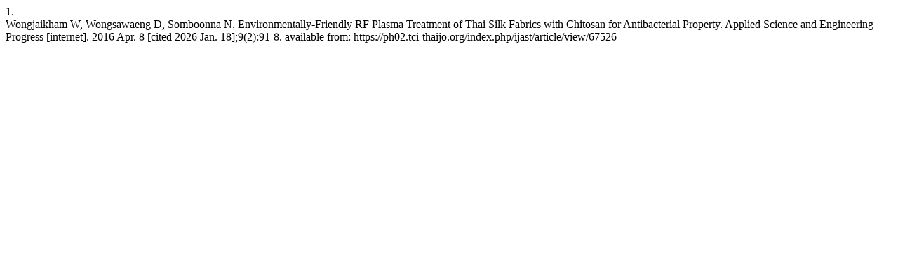

--- FILE ---
content_type: text/html; charset=UTF-8
request_url: https://ph02.tci-thaijo.org/index.php/ijast/citationstylelanguage/get/vancouver?submissionId=67526&publicationId=3318
body_size: 182
content:
<div class="csl-bib-body">
  <div class="csl-entry"><div class="csl-left-margin">1.</div><div class="csl-right-inline">Wongjaikham W, Wongsawaeng D, Somboonna N. Environmentally-Friendly RF Plasma Treatment of Thai Silk Fabrics with Chitosan for Antibacterial Property. Applied Science and Engineering Progress [internet]. 2016 Apr. 8 [cited 2026 Jan. 18];9(2):91-8. available from: https://ph02.tci-thaijo.org/index.php/ijast/article/view/67526</div></div>
</div>